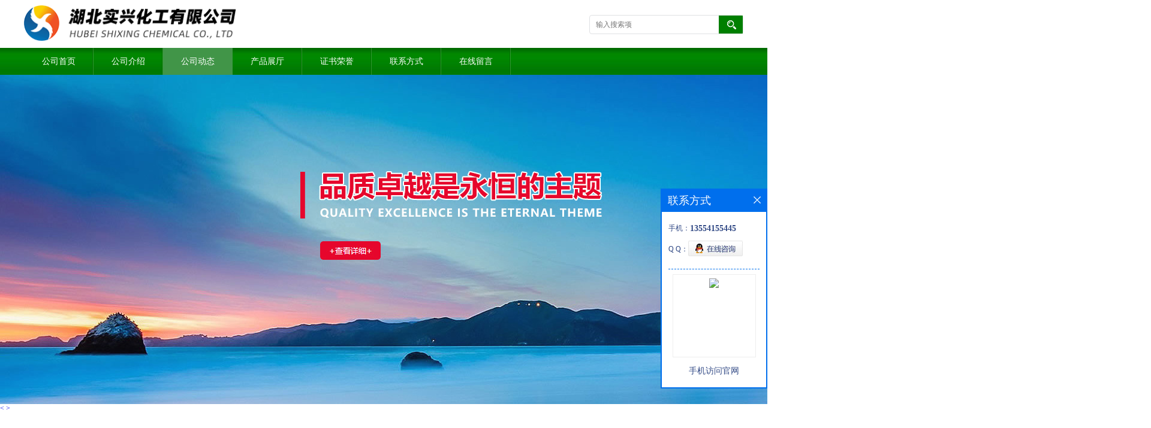

--- FILE ---
content_type: text/html; charset=utf-8
request_url: http://www.shixingchem.com/news/show497730.html
body_size: 4761
content:
<!DOCTYPE html PUBLIC "-//W3C//DTD XHTML 1.0 Transitional//EN" "http://www.w3.org/TR/xhtml1/DTD/xhtml1-transitional.dtd">
<html xmlns="http://www.w3.org/1999/xhtml">
<head>
<meta http-equiv="Content-Type" content="text/html; charset=utf-8" />
<title>4-丙烯酰氧基二苯甲酮 厂家优势-湖北实兴化工有限公司</title>
<meta http-equiv="keywords" content="4-丙烯酰氧基二苯甲酮 厂家优势">
<meta http-equiv="description" content="中文名称: 4-丙烯酰氧基二苯甲酮 中文同义词: 2-丙烯酸-4-苯甲酰苯酯;4-丙烯酰羟苯甲酸苯酮;4-羟基丙烯酸酯丙烯酸;4-苯甲酰苯基 2-丙烯酸酯;4-丙烯酰氧基二苯甲酮 英文名称: 2-Propenoic acid,4-benzoylphenyl ester CAS号: 22535-49-5 分子式: C16H12O...">


<script>
    if(true){
        var curl = window.location.href;
        var defurl = "http://www.shixingchem.com";
        if(curl.indexOf(defurl)<0){
            if (defurl.indexOf("http://")==0){
                curl = curl.replace(defurl.replace("http:","https:"),defurl);
            }else{
                curl = curl.replace(defurl.replace("https:","http:"),defurl);
            }
            window.location.href = curl;
        }
    }
</script>
<link rel="stylesheet" type="text/css" href="/web/mb/cn/gd_mb39/css/base.css">
<link rel="stylesheet" type="text/css" href="/web/mb/cn/gd_mb39/css/top.css">
<link rel="stylesheet" type="text/css" href="/web/mb/cn/gd_mb39/css/bottom.css">
<link rel="stylesheet" type="text/css" href="/web/mb/cn/gd_mb39/css/layout.css?v=222">
<script type="text/javascript" src="/web/mb/cn/gd_mb39/js/jquery-1.11.1.min.js"></script>
<script type="text/javascript" src="/web/mb/cn/gd_mb39/js/common.js"></script>
<script type="text/javascript" src="/web/mb/cn/gd_mb39/js/Tony_Tab.js"></script><!--焦点图--></head>
<body>
<div class="header">
 <div class="clearfix top">
  <a href="/" class="logo_l">
		<img src="https://imgcn4.guidechem.com/img/msite/2020/9/16/shixing2020$9499e9ef1f1_c75a.png" alt="湖北实兴化工有限公司" title="四甲尿酸_乙基肼盐酸盐现货供应商_湖北实兴化工有限公司"/>
    </a>
  <ul class="tp_sech">
   <form name="form_productSearch" id="form_productSearch1" method="get" onsubmit="return searchProduct('product_sokey1');">
	<input type="text" placeholder="输入搜索项"  name="keys" id="product_sokey1" value="" class="tp_t_mx_t1"/>
	<input type="button" value=""  onclick="searchProduct('product_sokey1')" class="tp_t_mx_t2"/>
   </form>
<script src="/web/mb/publicJs/common.js"></script>
<script type="text/javascript">
    function searchProduct(keyid) {
        var inputid="product_sokey";
        if(keyid)inputid=keyid;
        var keys = $("#"+inputid).val();       // 搜索的关键词
        if(keys==""){
            tusi("请输入您要搜索的关键词");
            return false;
        }
        if (-1 > 0){
            location.href = "/products/list-catid-_-keys-"+URLEncode(keys)+"_--p1.html";
        }else {
            location.href = "/products/list-keys-"+URLEncode(keys)+"_--p1.html";
        }
        return false;
    }
</script>
  </ul>
 </div><!--top-->
 <div class="nav">
   <ul>
      <li class=""><a href="/" >公司首页</a></li>
      <li class=""><a href="/about.html" >公司介绍</a></li>
      <li class="omm"><a href="/news/list--p1.html" >公司动态</a></li>
      <li class=""><a href="/products/list--p1.html" >产品展厅</a></li>
      <li class=""><a href="/honors/list--p1.html" >证书荣誉</a></li>
      <li class=""><a href="/contact.html" >联系方式</a></li>
      <li class=""><a href="/feedback.html" >在线留言</a></li>
   </ul>
  </div><!--nav-->
</div><!--header-->



<div class="banner-box slideBox">
 <div class="bd">
 <ul>

        <li><div class="m-width"><a href="javascript:void(0);"><img src="/web/mb/cn/gd_mb39/img/1.jpg" alt="" /></a></div></li>
        <li><div class="m-width"><a href="javascript:void(0);"><img src="/web/mb/cn/gd_mb39/img/2.jpg" alt="" /></a></div></li>

   </ul>
 </div>
<div class="banner-btn">
  <a class="prev" href="javascript:void(0);">&lt;</a>
  <a class="next" href="javascript:void(0);">&gt;</a>
   <div class="hd"><ul>
		<li>&nbsp;</li>
		<li>&nbsp;</li>
   </ul>
  </div>
 </div><!--banner-btn-->
</div><!--banner-box-->





<style type="text/css">
.title_l{line-height:40px;margin:0px auto;font-size:14px;height:40px;overflow:hidden;}
.title_l a{color: #666;}
</style>

<div class="title_l">
  <div class="title_l_ul">
	您当前的位置：
	<a href="/" title="网站首页">网站首页</a> &gt;
	<a href="/news/list--p1.html">公司动态</a>
	&gt;<a>4-丙烯酰氧基二苯甲酮 厂家优势</a>
 </div><!--title_l_ul-->
</div><!--title_l-->

<div class="clearfix mina_index">
  <div class="ind_cen_ter">
<div class="in_ce_t1">
  <span class="m_in_ler1">新闻中心</span>
    <em class="bt_n_mdf">
    </em>
</div><!--in_ce_t1--><div class="in_ce_t1">
 <span class="m_in_ler1">联系我们</span>
 <ul class="n_cett2">
	 <li>联系人：张妍</li>
	<li>电 话：13554155445</li>
	  <li>邮箱：1273554433@qq.com</li>
	<li class="nd_mt4">传真：13554155445</li>
	<li>地　址：武汉市东西湖区盘龙大道宏图路38号莱特化工市场</li>
 </ul>
</div><!--in_ce_t1-->  </div><!--ind_cen_ter-->
  <div class="ind_rig_ht">
   <div class="der_mds">
      <h1 class="dhr_mt1">4-丙烯酰氧基二苯甲酮 厂家优势</h1>
      <span class="dhr_mt2">发表时间：2021-12-02</span>
      <div class="dhr_mt3">
       <p class="MsoNormal">
	<span style="line-height:3;">中文名称: <span>4-丙烯酰氧基二苯甲酮&nbsp;</span><br />
中文同义词: 2-丙烯酸-4-苯甲酰苯酯;4-丙烯酰羟苯甲酸苯酮;4-羟基丙烯酸酯丙烯酸;4-苯甲酰苯基 2-丙烯酸酯;4-丙烯酰氧基二苯甲酮&nbsp;<br />
英文名称: 2-Propenoic acid,4-benzoylphenyl ester&nbsp;<br />
CAS号: 22535-49-5&nbsp;<br />
分子式: C16H12O3&nbsp;<br />
分子量: 252.26<br />
</span>
</p>
<p class="MsoNormal">
	<span style="line-height:3;"></span><span style="line-height:3;"></span><span style="line-height:3;"></span><span style="line-height:3;"></span><span style="line-height:3;"></span><span style="line-height:3;"></span><span style="line-height:3;"></span><span style="line-height:3;"></span> 
</p>
<p class="MsoNormal">
	<span></span> 
</p>
<p class="MsoNormal">
	<span style="line-height:3;">厂家优势：</span> 
</p>
<p class="MsoNormal">
	<span></span> 
</p>
<p class="MsoNormal">
	<span style="line-height:3;">1.</span><span style="line-height:3;">厂家建有完善的服务管理体系，服务质量把关严格；</span> 
</p>
<p class="MsoNormal">
	<span></span> 
</p>
<p class="MsoNormal">
	<span style="line-height:3;">2.</span><span style="line-height:3;">提升产品竞争力，缩短产品和产品质量差异；</span> 
</p>
<p class="MsoNormal">
	<span></span> 
</p>
<p class="MsoNormal">
	<span style="line-height:3;">3.</span><span style="line-height:3;">独立产品工艺开发，助力企业研发，加快产品上市进度；</span> 
</p>
<p class="MsoNormal">
	<span></span> 
</p>
<p class="MsoNormal">
	<span style="line-height:3;">4.</span><span style="line-height:3;">优惠的检测费用，具有更好的成本优势；</span> 
</p>
<p class="MsoNormal">
	<span></span> 
</p>
<p class="MsoNormal">
	<span style="line-height:3;">5.</span><span style="line-height:3;">服务完成以客户满意为标志。</span> 
</p>
      </div><!--dhr_mt3-->
      <div class="pge_re">
          <span>上一篇：<a href="/news/show445596.html">十八硫醇的基本信息</a></span>
          <span>下一篇：无</span>
		  
      </div><!--pge_re-->
	  
<style type="text/css">
.news_tag{margin-top:10px;}
.ews_t_t{line-height:45px;margin:0px auto;font-size:16px;height:45px;overflow:hidden;color:#333;font-weight:bold;text-align: left;}
.ews_t_tl{overflow:hidden;}
.ews_t_tl a{float:left;color:#555;display:block;height:36px;line-height:36px;padding:0px 15px;background:#eeeeee;font-size:14px;margin-right:20px;margin-bottom:20px;border-radius:6px;-moz-border-radius:6px;-webkit-border-radius:6px;text-align: left;}
.news_zi_ult li{height:35px;line-height:35px;list-style:none;}
.news_zi_ult {padding:0px !important;margin:0px !important;}
.text_bsd{display:block;height:35px;overflow:hidden;color:#333;line-height:35px;font-size:14px;text-align:left;}
.text_bsd a{color:#333;}
.swe_md{background:#fff;}
</style>

<div class="swe_md">


<div class="ews_t_t">相关新闻：</div><!--ews_t_t-->
 <ul class="news_zi_ult clearfix">
    <li>
        <div class="text_bsd">
           <a href="/news/show445596.html" target="_blank">十八硫醇的基本信息</a>
        </div>
    </li>
  </ul>


</div><!--swe_md-->    </div><!--der_mds-->
   
  </div><!--ind_rig_ht-->
 </div><!--mina_index-->
<div class="clearfix index_main_c">
<script type="text/javascript" src="/web/mb/publicJs/common.js"></script>


<style typpe="text/css">
    .flot_cuext{width:174px;position:fixed;right:0px;top:100px;background:#006fed;padding:2px;}
    .lot_cu1{height:37px;}
    .lot_cu1 span{float:left;line-height:37px;color:#fff;font-size:18px;font-family:"微软雅黑";margin-left:10px;}
    .lot_cu2{background:#fff;padding:0px 11px 15px;}
    .lot_cu1 a{float:right;margin-top:11px;margin-right:9px;}
    .lot_cu2 dl{padding:10px 0px 15px;border-bottom:1px dashed #006fed;}
    .lot_cu2 dl dd{color:#314985;font-size:12px;line-height:35px;word-break:break-all;table-layout:fixed;overflow:hidden;}
    .lot_cu2 dl dd span{float:left;}
    .lot_cu2 dl dd em{float:left;}
    .lot_cu2 dl dd em img{margin-top:3px;}
    .lot_cu2 dl dd strong{color:#314985;font-size:14px;}
    .lot_cet1{margin:19px 0px;text-align:center;}
    .lot_cet2{width: 125px;height: 125px;margin:8px auto 10px;border:1px solid #eeeeee;text-align:center;padding:6px;}
    .lot_cet2 img{max-width: 110px;max-height: 110px;}
    .lot_cet3{text-align:center;line-height:25px;color:#314985;font-size:14px;font-family:"微软雅黑";}
    .flot_cuext{
        z-index: 999999;
    }
</style>


<div class="flot_cuext" style="font-size: 12px;Top:315px;position: fixed;right: 0px; font-size: 12px;">

    <div class="lot_cu1"><span>联系方式</span><a onclick="hideQq()" href="javascript:void(0)"><img src="/images/clr_xwe.png"></a></div><!--lot_cu1-->
    <div class="lot_cu2">
        <dl>
            <dd><span>手机：</span><em title="联系人:张妍"><strong>13554155445</strong></em></dd>
            <dd><span>Q Q：</span><em><a target="_blank" href="tencent://message/?Menu=yes&uin=1273554433&Site=湖北实兴化工有限公司&Service=300&sigT=45a1e5847943b64c6ff3990f8a9e644d2b31356cb0b4ac6b24663a3c8dd0f8aa12a545b1714f9d45"><img src="/images/qq_meq.jpg"></a></em></dd>
        </dl>




        <div class="lot_cet2"><img src="/web/makeewm.action?content=http%3A%2F%2Fm.shixingchem.com%2F&width=150"></div><!--lot_cet2-->
        <div class="lot_cet3">手机访问官网</div><!--lot_cet3-->


    </div><!--lot_cu2-->

</div>

<script>
    function hideQq() {
        $(".flot_cuext").hide();
    }
</script>

 <div class="footer_b">
  <p>
   版权所有 Copyright (©) 2026 
<a href="/sitemap.xml" target="_blank" class="zzb07link">XML</a>			
			  <br/>
            技术支持：
            <a href="https://china.guidechem.com/" id="guidechem" class="TechnicalSupport" target="_blank">盖德化工网</a>&nbsp;&nbsp;
            <a href="https://www.21food.cn/" id="21food" class="TechnicalSupport" target="_blank">食品商务网</a>&nbsp;&nbsp;
  </p>
 </div><!--footer_b--><script src="/js/jquery.cookie.js"></script>

<script>
    $("img").each(function(){
        if($(this).attr('src')=='') $(this).remove();
    });
    if(location.href.indexOf('/news/list')!=-1){
        $("img").error(function () {
            $(this).remove();
        });
    }else {
        $("img").error(function () {
            $(this).attr("src", "/images/nophoto.png");
        });
    }
</script>
<script type='text/javascript' src='https://tj.guidechem.com/js/visitcount3.js'></script> 
<script type='text/javascript' defer> 
var _visitCount_ = new VisitCount(); 
_visitCount_.dbName='guidecn'; 
_visitCount_.source='pc'; 
_visitCount_.sid=497730; 
_visitCount_.clientkey='1769755626481_3282'; 
_visitCount_.comid=322159; 
_visitCount_.vcomid=0; 
_visitCount_.keyword=''; 
_visitCount_.stype='news'; 
_visitCount_.visittimes=1; 
_visitCount_.data=''; 
_visitCount_.types=''; 
_visitCount_.time='1769755626497'; 
_visitCount_.sign='6927e564f6358fdfb753ab461cefbd02'; 
_visitCount_.sentReq(); 
function _doAction_(sid,stype,action,actiondata,scomid){
	_visitCount_.doaction(sid,stype,action,actiondata,scomid);
 }
</script>
</div><!--index_main_c-->
 <script type="text/javascript">
   $(".slideBox").slide({mainCell:".bd ul",autoPlay:true});
 </script>
</body>
</html>

